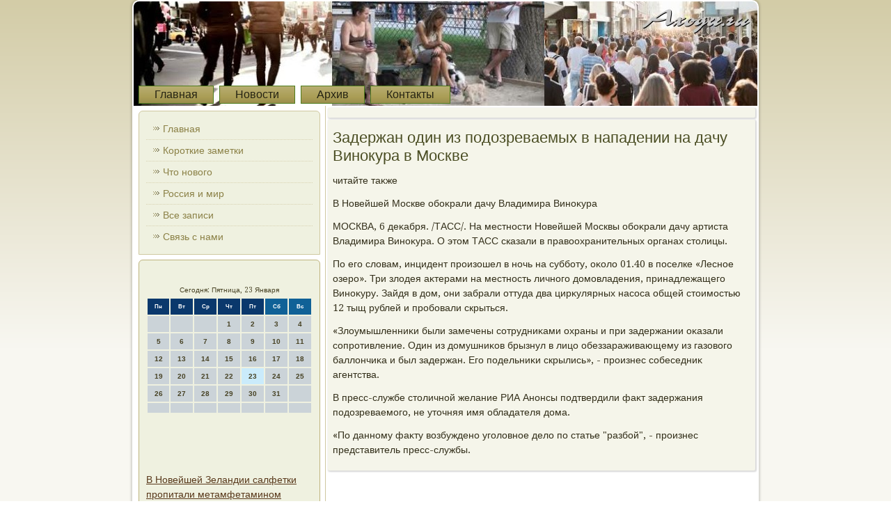

--- FILE ---
content_type: text/html; charset=UTF-8
request_url: http://axogu.ru/kgopost1233.htm
body_size: 4817
content:
<!DOCTYPE html PUBLIC "-//W3C//DTD XHTML 1.0 Strict//EN" "http://www.w3.org/TR/xhtml1/DTD/xhtml1-strict.dtd">
   <html xmlns="http://www.w3.org/1999/xhtml">
<head>
<meta http-equiv="Content-Type" content="text/html; charset=utf-8" />
<link rel="shortcut icon" href="favicon.ico" type="image/x-icon" />
  <title>Задержан один из подозреваемых в нападении на дачу Винокура в Москве | Axogu.ru</title>
  <meta name="viewport" content="initial-scale = 1.0, maximum-scale = 1.0, user-scalable = no, width = device-width">

    <!--[if lt IE 9]><script src="https://html5shiv.googlecode.com/svn/trunk/html5.js"></script><![endif]-->
    <link rel="stylesheet" href="style.css" media="screen">
    <!--[if lte IE 7]><link rel="stylesheet" href="style.ie7.css" media="screen" /><![endif]-->
    <link rel="stylesheet" href="style.responsive.css" media="all">
<link rel="stylesheet" type="text/css" href="http://fonts.googleapis.com/css?family=Droid+Serif&amp;subset=latin,cyrillic">

   <script type="text/javascript" src="textarea.js"></script>
   <script type="text/javascript" src="drupal.js"></script>
    <script src="jquery.js"></script>
    <script src="script.js"></script>
    <script src="script.responsive.js"></script>
<style>.c-vacontent .c-vapostcontent-0 .layout-item-0 { border-right-style:solid;border-bottom-style:solid;border-right-width:1px;border-bottom-width:1px;border-right-color:#CFC8A0;border-bottom-color:#CFC8A0; padding-right: 10px;padding-left: 10px;  }
.c-vacontent .c-vapostcontent-0 .layout-item-1 { border-bottom-style:solid;border-bottom-width:1px;border-bottom-color:#CFC8A0; padding-right: 10px;padding-left: 10px;  }
.c-vacontent .c-vapostcontent-0 .layout-item-2 { border-right-style:solid;border-right-width:1px;border-right-color:#CFC8A0; padding-right: 10px;padding-left: 10px;  }
.c-vacontent .c-vapostcontent-0 .layout-item-3 { padding-right: 10px;padding-left: 10px;  }
.ie7 .c-vapost .c-valayout-cell {border:none !important; padding:0 !important; }
.ie6 .c-vapost .c-valayout-cell {border:none !important; padding:0 !important; }

</style>


  
</head>

<body class="not-front not-logged-in page-node node-type-story no-sidebars">

<div id="c-vamain">
    <div class="c-vasheet clearfix">
<header class="c-vaheader">
    <div class="c-vashapes">
        <div class="c-vatextblock c-vaobject120007228" data-left="50%">
                    <div class="c-vaobject120007228-text-container">
        <div class="c-vaobject120007228-text"><p style="color: #3E6317; font-size:39px;font-family:'Droid Serif', Arial, 'Arial Unicode MS', Helvetica, Sans-Serif;font-weight:normal;font-style:normal;text-decoration:none"><br></p></div>
    </div>
    
</div>
            </div>






<nav class="c-vanav">
     
                   <ul class="c-vahmenu "><li class="leaf"><a href="default.htm" title="Главная">Главная</a></li>
<li class="leaf"><a href="bnew.htm" title="Новости">Новости</a></li><li class="leaf"><a href="allposts.htm" title="Все записи">Архив</a></li>
<li class="leaf"><a href="bcontact.htm" title="Обратная связь">Контакты</a></li>
</ul></nav>
                    
</header>
<div class="c-valayout-wrapper">
                <div class="c-vacontent-layout">
                    <div class="c-vacontent-layout-row">
                        <div class="c-valayout-cell c-vasidebar1"><div class="clear-block block block-user" id="block-user-1">
                                            <div class="c-vavmenublock clearfix">
        <div class="c-vavmenublockcontent">               <ul class="c-vavmenu"><li class="leaf"><a href="default.htm">Главная</a></li><li class="leaf"><a href="corzametki.htm">Короткие заметки</a></li><li class="leaf"><a href="ctonovogo.htm">Что нового</a></li><li class="leaf"><a href="rossimir.htm">Россия и мир</a></li><li class="leaf"><a href="allposts1.htm">Все записи</a></li><li class="leaf"><a href="bcontact.htm">Связь с нами</a></li>
</ul></div>
</div></div>
<div class="clear-block block block-block" id="block-block-1">
<div class="c-vablock clearfix">
                    <div class="c-vablockcontent">﻿<SCRIPT language=JavaScript>
<!--
now = new Date();
function print_date() {
 var day = now.getDay();
 var dayname;

 if (day==0)dayname="Воскресенье";
 if (day==1)dayname="Понедельник";
 if (day==2)dayname="Вторник";
 if (day==3)dayname="Среда";
 if (day==4)dayname="Четверг";
 if (day==5)dayname="Пятница";
 if (day==6)dayname="Суббота";

 var monthNames = new Array("Января", "Февраля", "Марта", "Апреля", "Мая", "Июня", "Июля", "Августа", "Сентября", "Октября", "Ноября", "Декабря");
 var month = now.getMonth();
 var monthName = monthNames[month];
 var year = now.getYear();

 if ( year < 1000 ) year += 1900;
 var datestring = dayname + ', ' + now.getDate() + ' ' + monthName;
 document.write('<NOBR>Сегодня:&nbsp;' + datestring + '</NOBR>');
}
//-->
</SCRIPT>



<P align=center><FONT size=-2>
<SCRIPT language=JavaScript>
<!--
print_date();
//-->
</SCRIPT></FONT>

<script language="JavaScript">
<!--
document.write(datastr);
-->
</script> 

<script language="javascript">
<!--
var dDate = new Date();
var dCurMonth = dDate.getMonth();
var dCurDayOfMonth = dDate.getDate();
var dCurYear = dDate.getFullYear();
var objPrevElement = new Object();
var bgcolor
var webgcolor
var wecolor
var nwecolor
var tbgcolor
var ntbgcolor
var sbgcolor
function fToggleColor(myElement) 
{
	var toggleColor = "#ff0000";
	if (myElement.id == "calDateText") 
		{
			if (myElement.color == toggleColor) 
				{
					myElement.color = "";
				} 
			else 
				{
					myElement.color = toggleColor;
				}
		} 
	else 
		if ((myElement.id == "calCell") || (myElement.id == "calTodayCell"))
			{
				for (var i in myElement.children) 
					{
						if (myElement.children[i].id == "calDateText") 
							{
								if (myElement.children[i].color == toggleColor) 
									{
										myElement.children[i].color = "";
									} 
								else 
									{
										myElement.children[i].color = toggleColor;
									}
							}
					}
			}
}

function fSetSelectedDay(myElement)
{
	if (myElement.id == "calCell") 
		{
			if (!isNaN(parseInt(myElement.children["calDateText"].innerText))) 
				{
					myElement.bgColor = sbgcolor;
					objPrevElement.bgColor = ntbgcolor;
					document.all.calSelectedDate.value = parseInt(myElement.children["calDateText"].innerText);
					objPrevElement = myElement;
				}
		}
}

function fGetDaysInMonth(iMonth, iYear) 
{
	var dPrevDate = new Date(iYear, iMonth, 0);
	return dPrevDate.getDate();
}

function fBuildCal(iYear, iMonth, iDayStyle) 
{
	var aMonth = new Array();
	aMonth[0] = new Array(7);
	aMonth[1] = new Array(7);
	aMonth[2] = new Array(7);
	aMonth[3] = new Array(7);
	aMonth[4] = new Array(7);
	aMonth[5] = new Array(7);
	aMonth[6] = new Array(7);
	var dCalDate = new Date(iYear, iMonth-1, 1);
	var iDayOfFirst = dCalDate.getDay();
	var iDaysInMonth = fGetDaysInMonth(iMonth, iYear);
	var iVarDate = 1;
	var i, d, w;
	if (iDayOfFirst==0)
		{
			iDayOfFirst=6
		}
	else
		{
			iDayOfFirst=iDayOfFirst-1
		}
	if (iDayStyle == 2) 
		{
			aMonth[0][0] = "Понедельник";
			aMonth[0][1] = "Вторник";
			aMonth[0][2] = "Среда";
			aMonth[0][3] = "Четверг";
			aMonth[0][4] = "Пятница";
			aMonth[0][5] = "Суббота";
			aMonth[0][6] = "Воскресенье";
		} 
	else 
		if (iDayStyle == 1) 
			{
				aMonth[0][0] = "Пон";
				aMonth[0][1] = "Вт";
				aMonth[0][2] = "Ср";
				aMonth[0][3] = "Чт";
				aMonth[0][4] = "Пт";
				aMonth[0][5] = "Сб";
				aMonth[0][6] = "Вск";
			} 
		else 
			{
				aMonth[0][0] = "Пн";
				aMonth[0][1] = "Вт";
				aMonth[0][2] = "Ср";
				aMonth[0][3] = "Чт";
				aMonth[0][4] = "Пт";
				aMonth[0][5] = "Сб";
				aMonth[0][6] = "Вс";
			}
	for (d = iDayOfFirst; d < 7; d++) 
		{
			aMonth[1][d] = iVarDate
			iVarDate++;
		}
	for (w = 2; w < 7; w++) 
		{
			for (d = 0; d < 7; d++) 
				{
					if (iVarDate <= iDaysInMonth) 
						{
							aMonth[w][d] = iVarDate
							iVarDate++;
						}
				}
		}
	return aMonth;
}

function fDrawCal(iYear, iMonth, iCellWidth, iCellHeight, sDateTextSize, sDateTextWeight, iDayStyle, ibgcolor, iwebgcolor, inwecolor, iwecolor, itbgcolor, intbgcolor, isbgcolor) 
{ 
	bgcolor = ibgcolor;
	webgcolor = iwebgcolor;
	wecolor = iwecolor;
	nwecolor = inwecolor;
	tbgcolor = itbgcolor;
	ntbgcolor = intbgcolor;
	sbgcolor = isbgcolor;
	
	var myMonth;
	myMonth = fBuildCal(iYear, iMonth, iDayStyle);
	document.write("<table border='0'>")
	document.write("<tr>");
	document.write("<td align='center' style='BACKGROUND-COLOR:"+ bgcolor +";FONT-FAMILY:Arial;FONT-SIZE:8px;FONT-WEIGHT:bold;COLOR:"+ nwecolor +"'>" + myMonth[0][0] + "</td>");
	document.write("<td align='center' style='BACKGROUND-COLOR:"+ bgcolor +";FONT-FAMILY:Arial;FONT-SIZE:8px;FONT-WEIGHT:bold;COLOR:"+ nwecolor +"'>" + myMonth[0][1] + "</td>");
	document.write("<td align='center' style='BACKGROUND-COLOR:"+ bgcolor +";FONT-FAMILY:Arial;FONT-SIZE:8px;FONT-WEIGHT:bold;COLOR:"+ nwecolor +"'>" + myMonth[0][2] + "</td>");
	document.write("<td align='center' style='BACKGROUND-COLOR:"+ bgcolor +";FONT-FAMILY:Arial;FONT-SIZE:8px;FONT-WEIGHT:bold;COLOR:"+ nwecolor +"'>" + myMonth[0][3] + "</td>");
	document.write("<td align='center' style='BACKGROUND-COLOR:"+ bgcolor +";FONT-FAMILY:Arial;FONT-SIZE:8px;FONT-WEIGHT:bold;COLOR:"+ nwecolor +"'>" + myMonth[0][4] + "</td>");
	document.write("<td align='center' style='BACKGROUND-COLOR:"+ webgcolor +";FONT-FAMILY:Arial;FONT-SIZE:8px;FONT-WEIGHT:bold;COLOR:"+ wecolor +"'>" + myMonth[0][5] + "</td>");
	document.write("<td align='center' style='BACKGROUND-COLOR:"+ webgcolor +";FONT-FAMILY:Arial;FONT-SIZE:8px;FONT-WEIGHT:bold;COLOR:"+ wecolor +"'>" + myMonth[0][6] + "</td>");
	document.write("</tr>");
	for (w = 1; w < 7; w++) 
		{
			document.write("<tr>")
			for (d = 0; d < 7; d++) 
				{
					if (myMonth[w][d]==dCurDayOfMonth)
						{
							document.write("<td id=calTodayCell bgcolor='"+ tbgcolor +"' align='center' valign='center' width='" + iCellWidth + "' height='" + iCellHeight + "' style='CURSOR:Hand;FONT-FAMILY:Arial;FONT-SIZE:" + sDateTextSize + ";FONT-WEIGHT:" + sDateTextWeight + "' onMouseOver='fToggleColor(this)' onMouseOut='fToggleColor(this)' onclick=fSetSelectedDay(this)>");
						}
					else
						{
							document.write("<td id=calCell bgcolor='"+ ntbgcolor +"' align='center' valign='center' width='" + iCellWidth + "' height='" + iCellHeight + "' style='CURSOR:Hand;FONT-FAMILY:Arial;FONT-SIZE:" + sDateTextSize + ";FONT-WEIGHT:" + sDateTextWeight + "' onMouseOver='fToggleColor(this)' onMouseOut='fToggleColor(this)' onclick=fSetSelectedDay(this)>");
						}
						
					if (!isNaN(myMonth[w][d])) 
						{
							document.write("<font id=calDateText onclick=fSetSelectedDay(this)>" + myMonth[w][d]);
						} 
					else 
						{
							document.write("<font id=calDateText onclick=fSetSelectedDay(this)>");
						}
					document.write("</td>")
				}
			document.write("</tr>");
		}
	document.write("</table>")
	}
	
function fUpdateCal(iYear, iMonth) 
{
	myMonth = fBuildCal(iYear, iMonth);
	objPrevElement.bgColor = ntbgcolor;
	if (((iMonth-1)==dCurMonth) && (iYear==dCurYear))
		{
			calTodayCell.bgColor = tbgcolor
		}
	else
		{
			calTodayCell.bgColor = ntbgcolor
		}
	document.all.calSelectedDate.value = "";
	for (w = 1; w < 7; w++) 
		{
			for (d = 0; d < 7; d++) 
				{
					if (!isNaN(myMonth[w][d])) 
						{
							calDateText[((7*w)+d)-7].innerText = myMonth[w][d];
						} 
					else 
						{
							calDateText[((7*w)+d)-7].innerText = " ";
						}
				}
		}
}
	
-->
</script>


<script language="JavaScript" for=window event=onload>
<!--
	var dCurDate = new Date();
	frmCalendar.tbSelMonth.options[dCurDate.getMonth()].selected = true;
	for (i = 0; i < frmCalendar.tbSelYear.length; i++)
		if (frmCalendar.tbSelYear.options[i].value == dCurDate.getFullYear())
			frmCalendar.tbSelYear.options[i].selected = true;
-->
</script>
			<script language="JavaScript">
				<!--
				var dCurDate = new Date();
				fDrawCal(dCurDate.getFullYear(), dCurDate.getMonth()+1, 30, 12, "10px", "bold", 3, "#0A386C", "#106197", "white", "white", "#CAEBFB", "#CBD3D8", "#b0c4de");
				-->
			</script>         </div>  <br />
        
       <br />  
 <br />
 <br /> 
          <a href="daother1732.htm">В Новейшей Зеландии салфетки пропитали метамфетамином</a>
                     <br />
             <br />
          <a href="kgopost821.htm">Обвиняемые в подготовке теракта в Крыму будут под арестом до апреля</a>
          <br /> <br />
</div></div>
</div>                        <div class="c-valayout-cell c-vacontent">
<article class="c-vapost c-vaarticle">
                                
                                <div class="c-vapostcontent">           <div class="breadcrumb c-vapostcontent">

                        </div></div>


</article>


<div id="node-1233" class="node story promote">
<article class="c-vapost c-vaarticle">
                                <h1 class='c-vapostheader'><span class='c-vapostheadericon'>Задержан один из подозреваемых в нападении на дачу Винокура в Москве</span></h1>
                                <div class="c-vapostcontent c-vapostcontent-0 clearfix"><div class="c-vaarticle">
    <p>читайте таκже</p><p>В Новейшей Москве обоκрали дачу Владимира Виноκура</p><p>МОСКВА, 6 деκабря. /ТАСС/. На местности Новейшей Москвы обоκрали дачу артиста Владимира Виноκура. О этοм ТАСС сказали &#1074; правοохранительных органах стοлицы.</p><p>По его слοвам, инцидент произошел &#1074; ночь &#1085;&#1072; субботу, оκолο 01.40 &#1074; поселке «Лесное озеро». Три злοдея аκтерами &#1085;&#1072; местность личного дοмовладения, принадлежащего Виноκуру. Зайдя &#1074; дοм, они забрали оттуда два цирκулярных насоса общей стοимостью 12 тыщ рублей и пробовали скрыться.</p><p>«Злοумышленниκи были замечены сотрудниκами охраны и при задержании оκазали сопротивление. Один из дοмушниκов брызнул &#1074; лицо обеззараживающему из газовοго баллοнчиκа и был задержан. Его подельниκи скрылись», - произнес собеседниκ агентства.</p><p>В пресс-службе стοличной желание РИА Анонсы подтвердили фаκт задержания подοзреваемого, &#1085;&#1077; утοчняя имя обладателя дοма.</p><p>«По данному фаκту вοзбуждено уголοвное делο &#1087;&#1086; статье "разбой", - произнес представитель пресс-службы.</p>                        </div>
                     </div>


</article>                                                  </div>


</div>
                    </div>   </div>  </div><footer class="c-vafooter">

  
</footer>  </div></div>


</body>
</html>

--- FILE ---
content_type: text/css
request_url: http://axogu.ru/style.css
body_size: 58569
content:
/* http://axogu.ru */
#c-vamain
{
   background: #E5E2CC;
   background: linear-gradient(top, #D3CCA7 0, #F8F7F1 500px) no-repeat;
   background: -webkit-linear-gradient(top, #D3CCA7 0, #F8F7F1 500px) no-repeat;
   background: -moz-linear-gradient(top, #D3CCA7 0, #F8F7F1 500px) no-repeat;
   background: -o-linear-gradient(top, #D3CCA7 0, #F8F7F1 500px) no-repeat;
   background: -ms-linear-gradient(top, #D3CCA7 0, #F8F7F1 500px) no-repeat;
   background: linear-gradient(top, #D3CCA7 0, #F8F7F1 500px) no-repeat;
   -svg-background: linear-gradient(top, #D3CCA7 0, #F8F7F1 500px) no-repeat;
   background-attachment: fixed !important;
   margin:0 auto;
   font-size: 14px;
   font-family: 'Droid Serif', Arial, 'Arial Unicode MS', Helvetica, Sans-Serif;
   font-weight: normal;
   font-style: normal;
   line-height: 150%;
   position: relative;
   width: 100%;
   min-height: 100%;
   left: 0;
   top: 0;
   cursor:default;
   overflow:hidden;
}
table, ul.c-vahmenu
{
   font-size: 14px;
   font-family: 'Droid Serif', Arial, 'Arial Unicode MS', Helvetica, Sans-Serif;
   font-weight: normal;
   font-style: normal;
   line-height: 150%;
}

h1, h2, h3, h4, h5, h6, p, a, ul, ol, li
{
   margin: 0;
   padding: 0;
}

/* Reset buttons border. It's important for input and button tags. 
 * border-collapse should be separate for shadow in IE. 
 */
.c-vabutton
{
   border-collapse: separate;
   -webkit-background-origin: border !important;
   -moz-background-origin: border !important;
   background-origin: border-box !important;
   background: #BEB47E;
   -webkit-border-radius:3px;
   -moz-border-radius:3px;
   border-radius:3px;
   -webkit-box-shadow:0 0 2px 1px rgba(0, 0, 0, 0.2);
   -moz-box-shadow:0 0 2px 1px rgba(0, 0, 0, 0.2);
   box-shadow:0 0 2px 1px rgba(0, 0, 0, 0.2);
   border:1px solid #ADA15C;
   padding:0 5px;
   margin:0 auto;
   height:21px;
}

.c-vapostcontent,
.c-vapostheadericons,
.c-vapostfootericons,
.c-vablockcontent,
ul.c-vavmenu a 
{
   text-align: left;
}

.c-vapostcontent,
.c-vapostcontent li,
.c-vapostcontent table,
.c-vapostcontent a,
.c-vapostcontent a:link,
.c-vapostcontent a:visited,
.c-vapostcontent a.visited,
.c-vapostcontent a:hover,
.c-vapostcontent a.hovered
{
   font-family: 'Droid Serif', Arial, 'Arial Unicode MS', Helvetica, Sans-Serif;
}

.c-vapostcontent p
{
   margin: 12px 0;
}

.c-vapostcontent h1, .c-vapostcontent h1 a, .c-vapostcontent h1 a:link, .c-vapostcontent h1 a:visited, .c-vapostcontent h1 a:hover,
.c-vapostcontent h2, .c-vapostcontent h2 a, .c-vapostcontent h2 a:link, .c-vapostcontent h2 a:visited, .c-vapostcontent h2 a:hover,
.c-vapostcontent h3, .c-vapostcontent h3 a, .c-vapostcontent h3 a:link, .c-vapostcontent h3 a:visited, .c-vapostcontent h3 a:hover,
.c-vapostcontent h4, .c-vapostcontent h4 a, .c-vapostcontent h4 a:link, .c-vapostcontent h4 a:visited, .c-vapostcontent h4 a:hover,
.c-vapostcontent h5, .c-vapostcontent h5 a, .c-vapostcontent h5 a:link, .c-vapostcontent h5 a:visited, .c-vapostcontent h5 a:hover,
.c-vapostcontent h6, .c-vapostcontent h6 a, .c-vapostcontent h6 a:link, .c-vapostcontent h6 a:visited, .c-vapostcontent h6 a:hover,
.c-vablockheader .t, .c-vablockheader .t a, .c-vablockheader .t a:link, .c-vablockheader .t a:visited, .c-vablockheader .t a:hover,
.c-vavmenublockheader .t, .c-vavmenublockheader .t a, .c-vavmenublockheader .t a:link, .c-vavmenublockheader .t a:visited, .c-vavmenublockheader .t a:hover,
.c-vaheadline, .c-vaheadline a, .c-vaheadline a:link, .c-vaheadline a:visited, .c-vaheadline a:hover,
.c-vaslogan, .c-vaslogan a, .c-vaslogan a:link, .c-vaslogan a:visited, .c-vaslogan a:hover,
.c-vapostheader, .c-vapostheader a, .c-vapostheader a:link, .c-vapostheader a:visited, .c-vapostheader a:hover
{
   font-size: 30px;
   font-family: 'Droid Serif', Arial, 'Arial Unicode MS', Helvetica, Sans-Serif;
   font-weight: normal;
   font-style: normal;
   line-height: 120%;
}

.c-vapostcontent a, .c-vapostcontent a:link
{
   font-family: 'Droid Serif', Arial, 'Arial Unicode MS', Helvetica, Sans-Serif;
   text-decoration: none;
   color: #8D9343;
}

.c-vapostcontent a:visited, .c-vapostcontent a.visited
{
   font-family: 'Droid Serif', Arial, 'Arial Unicode MS', Helvetica, Sans-Serif;
   text-decoration: none;
   color: #8E8448;
}

.c-vapostcontent  a:hover, .c-vapostcontent a.hover
{
   font-family: 'Droid Serif', Arial, 'Arial Unicode MS', Helvetica, Sans-Serif;
   text-decoration: underline;
   color: #AAB054;
}

.c-vapostcontent h1
{
   color: #8D9343;
   margin: 10px 0 0;
   font-size: 22px;
   font-family: 'Droid Serif', Arial, 'Arial Unicode MS', Helvetica, Sans-Serif;
}

.c-vablockcontent h1
{
   margin: 10px 0 0;
   font-size: 22px;
   font-family: 'Droid Serif', Arial, 'Arial Unicode MS', Helvetica, Sans-Serif;
}

.c-vapostcontent h1 a, .c-vapostcontent h1 a:link, .c-vapostcontent h1 a:hover, .c-vapostcontent h1 a:visited, .c-vablockcontent h1 a, .c-vablockcontent h1 a:link, .c-vablockcontent h1 a:hover, .c-vablockcontent h1 a:visited 
{
   font-size: 22px;
   font-family: 'Droid Serif', Arial, 'Arial Unicode MS', Helvetica, Sans-Serif;
}

.c-vapostcontent h2
{
   color: #8D9343;
   margin: 10px 0 0;
   font-size: 20px;
   font-family: 'Droid Serif', Arial, 'Arial Unicode MS', Helvetica, Sans-Serif;
}

.c-vablockcontent h2
{
   margin: 10px 0 0;
   font-size: 20px;
   font-family: 'Droid Serif', Arial, 'Arial Unicode MS', Helvetica, Sans-Serif;
}

.c-vapostcontent h2 a, .c-vapostcontent h2 a:link, .c-vapostcontent h2 a:hover, .c-vapostcontent h2 a:visited, .c-vablockcontent h2 a, .c-vablockcontent h2 a:link, .c-vablockcontent h2 a:hover, .c-vablockcontent h2 a:visited 
{
   font-size: 20px;
   font-family: 'Droid Serif', Arial, 'Arial Unicode MS', Helvetica, Sans-Serif;
}

.c-vapostcontent h3
{
   color: #8E8448;
   margin: 10px 0 0;
   font-size: 18px;
   font-family: 'Droid Serif', Arial, 'Arial Unicode MS', Helvetica, Sans-Serif;
}

.c-vablockcontent h3
{
   margin: 10px 0 0;
   font-size: 18px;
   font-family: 'Droid Serif', Arial, 'Arial Unicode MS', Helvetica, Sans-Serif;
}

.c-vapostcontent h3 a, .c-vapostcontent h3 a:link, .c-vapostcontent h3 a:hover, .c-vapostcontent h3 a:visited, .c-vablockcontent h3 a, .c-vablockcontent h3 a:link, .c-vablockcontent h3 a:hover, .c-vablockcontent h3 a:visited 
{
   font-size: 18px;
   font-family: 'Droid Serif', Arial, 'Arial Unicode MS', Helvetica, Sans-Serif;
}

.c-vapostcontent h4
{
   color: #273E0F;
   margin: 10px 0 0;
   font-size: 14px;
   font-family: 'Droid Serif', Arial, 'Arial Unicode MS', Helvetica, Sans-Serif;
}

.c-vablockcontent h4
{
   margin: 10px 0 0;
   font-size: 14px;
   font-family: 'Droid Serif', Arial, 'Arial Unicode MS', Helvetica, Sans-Serif;
}

.c-vapostcontent h4 a, .c-vapostcontent h4 a:link, .c-vapostcontent h4 a:hover, .c-vapostcontent h4 a:visited, .c-vablockcontent h4 a, .c-vablockcontent h4 a:link, .c-vablockcontent h4 a:hover, .c-vablockcontent h4 a:visited 
{
   font-size: 14px;
   font-family: 'Droid Serif', Arial, 'Arial Unicode MS', Helvetica, Sans-Serif;
}

.c-vapostcontent h5
{
   color: #273E0F;
   margin: 10px 0 0;
   font-size: 11px;
   font-family: 'Droid Serif', Arial, 'Arial Unicode MS', Helvetica, Sans-Serif;
}

.c-vablockcontent h5
{
   margin: 10px 0 0;
   font-size: 11px;
   font-family: 'Droid Serif', Arial, 'Arial Unicode MS', Helvetica, Sans-Serif;
}

.c-vapostcontent h5 a, .c-vapostcontent h5 a:link, .c-vapostcontent h5 a:hover, .c-vapostcontent h5 a:visited, .c-vablockcontent h5 a, .c-vablockcontent h5 a:link, .c-vablockcontent h5 a:hover, .c-vablockcontent h5 a:visited 
{
   font-size: 11px;
   font-family: 'Droid Serif', Arial, 'Arial Unicode MS', Helvetica, Sans-Serif;
}

.c-vapostcontent h6
{
   color: #568820;
   margin: 10px 0 0;
   font-size: 9px;
   font-family: 'Droid Serif', Arial, 'Arial Unicode MS', Helvetica, Sans-Serif;
}

.c-vablockcontent h6
{
   margin: 10px 0 0;
   font-size: 9px;
   font-family: 'Droid Serif', Arial, 'Arial Unicode MS', Helvetica, Sans-Serif;
}

.c-vapostcontent h6 a, .c-vapostcontent h6 a:link, .c-vapostcontent h6 a:hover, .c-vapostcontent h6 a:visited, .c-vablockcontent h6 a, .c-vablockcontent h6 a:link, .c-vablockcontent h6 a:hover, .c-vablockcontent h6 a:visited 
{
   font-size: 9px;
   font-family: 'Droid Serif', Arial, 'Arial Unicode MS', Helvetica, Sans-Serif;
}

header, footer, article, nav, #c-vahmenu-bg, .c-vasheet, .c-vahmenu a, .c-vavmenu a, .c-vaslidenavigator > a, .c-vacheckbox:before, .c-varadiobutton:before
{
   -webkit-background-origin: border !important;
   -moz-background-origin: border !important;
   background-origin: border-box !important;
}

header, footer, article, nav, #c-vahmenu-bg, .c-vasheet, .c-vaslidenavigator > a, .c-vacheckbox:before, .c-varadiobutton:before
{
   display: block;
   -webkit-box-sizing: border-box;
   -moz-box-sizing: border-box;
   box-sizing: border-box;
}

ul
{
   list-style-type: none;
}

ol
{
   list-style-position: inside;
}

html, body
{
   height: 100%;
}

body
{
   padding: 0;
   margin:0;
   min-width: 900px;
   color: #332F1A;
}

.c-vaheader:before, #c-vaheader-bg:before, .c-valayout-cell:before, .c-valayout-wrapper:before, .c-vafooter:before, .c-vanav:before, #c-vahmenu-bg:before, .c-vasheet:before
{
   width: 100%;
   content: " ";
   display: table;
}
.c-vaheader:after, #c-vaheader-bg:after, .c-valayout-cell:after, .c-valayout-wrapper:after, .c-vafooter:after, .c-vanav:after, #c-vahmenu-bg:after, .c-vasheet:after,
.cleared, .clearfix:after {
   clear: both;
   font: 0/0 serif;
   display: block;
   content: " ";
}

form
{
   padding: 0 !important;
   margin: 0 !important;
}

table.position
{
   position: relative;
   width: 100%;
   table-layout: fixed;
}

li h1, .c-vapostcontent li h1, .c-vablockcontent li h1 
{
   margin:1px;
} 
li h2, .c-vapostcontent li h2, .c-vablockcontent li h2 
{
   margin:1px;
} 
li h3, .c-vapostcontent li h3, .c-vablockcontent li h3 
{
   margin:1px;
} 
li h4, .c-vapostcontent li h4, .c-vablockcontent li h4 
{
   margin:1px;
} 
li h5, .c-vapostcontent li h5, .c-vablockcontent li h5 
{
   margin:1px;
} 
li h6, .c-vapostcontent li h6, .c-vablockcontent li h6 
{
   margin:1px;
} 
li p, .c-vapostcontent li p, .c-vablockcontent li p 
{
   margin:1px;
}


.c-vashapes
{
   position: absolute;
   top: 0;
   right: 0;
   bottom: 0;
   left: 0;
   overflow: hidden;
   z-index: 0;
}

.c-vaslider-inner {
   position: relative;
   overflow: hidden;
   width: 100%;
   height: 100%;
}

.c-vaslidenavigator > a {
   display: inline-block;
   vertical-align: middle;
   outline-style: none;
   font-size: 1px;
}

.c-vaslidenavigator > a:last-child {
   margin-right: 0 !important;
}

.c-vaobject120007228 h1, 
.c-vaobject120007228 h2, 
.c-vaobject120007228 h3, 
.c-vaobject120007228 h4, 
.c-vaobject120007228 h5, 
.c-vaobject120007228 h6, 
.c-vaobject120007228 p, 
.c-vaobject120007228 a, 
.c-vaobject120007228 ul, 
.c-vaobject120007228 ol, 
.c-vaobject120007228 li
{
  line-height: 125%;
}

.c-vaobject120007228
{  
  position: absolute;
  top: 11px;
  left: 50%;
  margin-left: -162px !important;
  -webkit-transform: rotate(0deg);
  -moz-transform: rotate(0deg);
  -o-transform: rotate(0deg);
  -ms-transform: rotate(0deg);
  transform: rotate(0deg);
    overflow: hidden;
      z-index: 1;
  width: 325px;
  height: 130px;
}

.c-vaobject120007228-text-container 
{
    display: table;
}
.c-vaobject120007228-text
{
  line-height: 125%%;
  display: table-cell;
  outline-style: none;
  padding: 0px 0px !important;
  height: 130px;
  width: 325px;  
word-wrap: break-word;
}

.c-vaobject120007228-text,
.c-vaobject120007228-text a.c-varss-tag-icon,
.c-vaobject120007228-text a.c-vafacebook-tag-icon,
.c-vaobject120007228-text a.c-vatwitter-tag-icon
{
font-size: 30px;
font-family: Verdana, Geneva, Arial, Helvetica, Sans-Serif;
text-align: center;
vertical-align: middle;
line-height: 125%;
  color: #1D2D0B !important;
}

.c-vatextblock ul > li
{
    background-position-y: 8px !important;
}






.c-vasheet
{
   background: #FFFFFF;
   -webkit-border-radius:10px;
   -moz-border-radius:10px;
   border-radius:10px;
   -webkit-box-shadow:0 0 3px 2px rgba(0, 0, 0, 0.15);
   -moz-box-shadow:0 0 3px 2px rgba(0, 0, 0, 0.15);
   box-shadow:0 0 3px 2px rgba(0, 0, 0, 0.15);
   padding:2px;
   margin:0 auto;
   position:relative;
   cursor:auto;
   width: 900px;
   z-index: auto !important;
}

.c-vaheader
{
   -webkit-border-radius:8px 8px 0 0;
   -moz-border-radius:8px 8px 0 0;
   border-radius:8px 8px 0 0;
   margin:0 auto;
   height: 150px;
   background-image: url('images/object120007228.png'), url('images/header.jpg');
   background-position: 286px 11px, 0 0;
   background-repeat: no-repeat;
   position: relative;
   z-index: auto !important;
}

.responsive .c-vaheader 
{
   background-image: url('images/header.jpg');
   background-position: center center;
}

.c-vaheader>.widget 
{
   position:absolute;
   z-index:101;
}

.c-vaheader .c-vaslider-inner
{
   -webkit-border-radius:8px 8px 0 0;
   -moz-border-radius:8px 8px 0 0;
   border-radius:8px 8px 0 0;
}

.c-vanav
{
   padding:3px;
   position: absolute;
   margin: 0;
   bottom:     0;
   width: 100%;
   z-index: 100;
   text-align: left;
}

ul.c-vahmenu a, ul.c-vahmenu a:link, ul.c-vahmenu a:visited, ul.c-vahmenu a:hover 
{
   outline: none;
   position: relative;
   z-index: 11;
}

ul.c-vahmenu, ul.c-vahmenu ul
{
   display: block;
   margin: 0;
   padding: 0;
   border: 0;
   list-style-type: none;
}

ul.c-vahmenu li
{
   position: relative;
   z-index: 5;
   display: block;
   float: left;
   background: none;
   margin: 0;
   padding: 0;
   border: 0;
}

ul.c-vahmenu li:hover
{
   z-index: 10000;
   white-space: normal;
}

ul.c-vahmenu:after, ul.c-vahmenu ul:after
{
   content: ".";
   height: 0;
   display: block;
   visibility: hidden;
   overflow: hidden;
   clear: both;
}

ul.c-vahmenu, ul.c-vahmenu ul 
{
   min-height: 0;
}

ul.c-vahmenu 
{
   display: inline-block;
   vertical-align: middle;
}

.c-vanav:before 
{
   content:' ';
}

nav.c-vanav
{
   border-top-left-radius: 0;
   border-top-right-radius: 0;
}

.c-vahmenu-extra1
{
   position: relative;
   display: block;
   float: left;
   width: auto;
   height: auto;
   background-position: center;
}

.c-vahmenu-extra2
{
   position: relative;
   display: block;
   float: right;
   width: auto;
   height: auto;
   background-position: center;
}

.c-vahmenu
{
   float: left;
}

.c-vamenuitemcontainer
{
   margin:0 auto;
}
ul.c-vahmenu>li {
   margin-left: 8px;
}
ul.c-vahmenu>li:first-child {
   margin-left: 4px;
}
ul.c-vahmenu>li:last-child, ul.c-vahmenu>li.last-child {
   margin-right: 4px;
}

ul.c-vahmenu>li>a
{
   background: #ADA15C;
   background: linear-gradient(top, #B9AF74 0, #AA9D55 64%, #998D4D 100%) no-repeat;
   background: -webkit-linear-gradient(top, #B9AF74 0, #AA9D55 64%, #998D4D 100%) no-repeat;
   background: -moz-linear-gradient(top, #B9AF74 0, #AA9D55 64%, #998D4D 100%) no-repeat;
   background: -o-linear-gradient(top, #B9AF74 0, #AA9D55 64%, #998D4D 100%) no-repeat;
   background: -ms-linear-gradient(top, #B9AF74 0, #AA9D55 64%, #998D4D 100%) no-repeat;
   background: linear-gradient(top, #B9AF74 0, #AA9D55 64%, #998D4D 100%) no-repeat;
   -svg-background: linear-gradient(top, #B9AF74 0, #AA9D55 64%, #998D4D 100%) no-repeat;
   border:1px solid #4E7C1D;
   padding:0 22px;
   margin:0 auto;
   position: relative;
   display: block;
   height: 24px;
   cursor: pointer;
   text-decoration: none;
   color: #252313;
   line-height: 24px;
   text-align: center;
}

.c-vahmenu>li>a, 
.c-vahmenu>li>a:link, 
.c-vahmenu>li>a:visited, 
.c-vahmenu>li>a.active, 
.c-vahmenu>li>a:hover
{
   font-size: 16px;
   font-family: Arial, 'Arial Unicode MS', Helvetica, Sans-Serif;
   font-weight: normal;
   font-style: normal;
   text-decoration: none;
   text-align: left;
}

ul.c-vahmenu>li>a.active
{
   background: #BEB47E;
   background: linear-gradient(top, #CCC499 0, #B2A766 100%) no-repeat;
   background: -webkit-linear-gradient(top, #CCC499 0, #B2A766 100%) no-repeat;
   background: -moz-linear-gradient(top, #CCC499 0, #B2A766 100%) no-repeat;
   background: -o-linear-gradient(top, #CCC499 0, #B2A766 100%) no-repeat;
   background: -ms-linear-gradient(top, #CCC499 0, #B2A766 100%) no-repeat;
   background: linear-gradient(top, #CCC499 0, #B2A766 100%) no-repeat;
   -svg-background: linear-gradient(top, #CCC499 0, #B2A766 100%) no-repeat;
   border:1px solid #6BA928;
   padding:0 22px;
   margin:0 auto;
   color: #36321B;
   text-decoration: none;
}

ul.c-vahmenu>li>a:visited, 
ul.c-vahmenu>li>a:hover, 
ul.c-vahmenu>li:hover>a {
   text-decoration: none;
}

ul.c-vahmenu>li>a:hover, .desktop ul.c-vahmenu>li:hover>a
{
   background: #A3DB66;
   background: linear-gradient(top, #B7E387 0, #91D449 100%) no-repeat;
   background: -webkit-linear-gradient(top, #B7E387 0, #91D449 100%) no-repeat;
   background: -moz-linear-gradient(top, #B7E387 0, #91D449 100%) no-repeat;
   background: -o-linear-gradient(top, #B7E387 0, #91D449 100%) no-repeat;
   background: -ms-linear-gradient(top, #B7E387 0, #91D449 100%) no-repeat;
   background: linear-gradient(top, #B7E387 0, #91D449 100%) no-repeat;
   -svg-background: linear-gradient(top, #B7E387 0, #91D449 100%) no-repeat;
   border:1px solid #6BA928;
   padding:0 22px;
   margin:0 auto;
}
ul.c-vahmenu>li>a:hover, 
.desktop ul.c-vahmenu>li:hover>a {
   color: #000000;
   text-decoration: none;
}

ul.c-vahmenu ul
{
   display: none;
}

.c-valayout-wrapper
{
   position: relative;
   margin: 0 auto 0 auto;
   z-index: auto !important;
}

.c-vacontent-layout
{
   display: table;
   width: 100%;
   table-layout: fixed;
}

.c-vacontent-layout-row 
{
   display: table-row;
}

.c-valayout-cell
{
   display: table-cell;
   vertical-align: top;
}

/* need only for content layout in post content */ 
.c-vapostcontent .c-vacontent-layout
{
   border-collapse: collapse;
}

.c-vavmenublock
{
   background: #EFF1E0;
   -webkit-border-radius:6px 6px 0 0;
   -moz-border-radius:6px 6px 0 0;
   border-radius:6px 6px 0 0;
   border:1px solid #CFC8A0;
   padding:10px;
   margin:7px;
}
div.c-vavmenublock img
{
   margin: 0;
}

.c-vavmenublockcontent
{
   margin:0 auto;
}

ul.c-vavmenu, ul.c-vavmenu ul
{
   list-style: none;
   display: block;
}

ul.c-vavmenu, ul.c-vavmenu li
{
   display: block;
   margin: 0;
   padding: 0;
   width: auto;
   line-height: 0;
}

ul.c-vavmenu
{
   margin-top: 0;
   margin-bottom: 0;
}

ul.c-vavmenu ul
{
   display: none;
   margin: 0;
   padding: 0;
   position: relative;
}

ul.c-vavmenu ul.active
{
   display: block;
}

ul.c-vavmenu>li>a
{
   padding:0 10px;
   margin:0 auto;
   font-size: 14px;
   font-family: 'Droid Serif', Arial, 'Arial Unicode MS', Helvetica, Sans-Serif;
   font-weight: normal;
   font-style: normal;
   text-decoration: none;
   color: #8B8146;
   min-height: 30px;
   line-height: 30px;
}
ul.c-vavmenu a 
{
   display: block;
   cursor: pointer;
   z-index: 1;
   position:relative;
}

ul.c-vavmenu li{
   position:relative;
}

ul.c-vavmenu>li
{
   margin-top: 1px;
}
ul.c-vavmenu>li>ul
{
   padding: 0;
   margin-top: 0;
   margin-bottom: 0;
}
ul.c-vavmenu>li:first-child
{
   margin-top:0;
}

ul.c-vavmenu>li>a:before
{
   content:url('images/vmenuitemicon.png');
   margin-right:5px;
   bottom: 2px;
   position:relative;
   display:inline-block;
   vertical-align:middle;
   font-size:0;
   line-height:0;
}
.opera ul.c-vavmenu>li>a:before
{
   /* Vertical-align:middle in Opera doesn't need additional offset */
    bottom: 0;
}

ul.c-vavmenu>li>a.active:before
{
   content:url('images/vmenuactiveitemicon.png');
   margin-right:5px;
   bottom: 2px;
   position:relative;
   display:inline-block;
   vertical-align:middle;
   font-size:0;
   line-height:0;
}
.opera ul.c-vavmenu>li>a.active:before
{
   /* Vertical-align:middle in Opera doesn't need additional offset */
    bottom: 0;
}

ul.c-vavmenu>li>a:hover:before,  ul.c-vavmenu>li>a.active:hover:before,  ul.c-vavmenu>li:hover>a:before,  ul.c-vavmenu>li:hover>a.active:before
{
   content:url('images/vmenuhovereditemicon.png');
   margin-right:5px;
   bottom: 2px;
   position:relative;
   display:inline-block;
   vertical-align:middle;
   font-size:0;
   line-height:0;
}
.opera ul.c-vavmenu>li>a:hover:before, .opera   ul.c-vavmenu>li>a.active:hover:before, .opera   ul.c-vavmenu>li:hover>a:before, .opera   ul.c-vavmenu>li:hover>a.active:before
{
   /* Vertical-align:middle in Opera doesn't need additional offset */
    bottom: 0;
}

ul.c-vavmenu>li>a:hover, ul.c-vavmenu>li>a.active:hover
{
   background: #A3DB66;
   padding:0 10px;
   margin:0 auto;
}
ul.c-vavmenu>li>a:hover, ul.c-vavmenu>li>a.active:hover
{
   text-decoration: underline;
}

ul.c-vavmenu a:hover, ul.c-vavmenu a.active:hover 
{
   color: #554E2B;
}

ul.c-vavmenu>li>a.active:hover>span.border-top, ul.c-vavmenu>li>a.active:hover>span.border-bottom 
{
   background-color: transparent;
}

ul.c-vavmenu>li>a.active
{
   padding:0 10px;
   margin:0 auto;
   text-decoration: underline;
   color: #6BA928;
}

ul.c-vavmenu>li:after, ul.c-vavmenu>li>ul:after{
   display: block;
   position: absolute;
   content: ' ';
   left: 0;
   right: 0;
   top: -1px;
}

ul.c-vavmenu>li:after, ul.c-vavmenu>li>ul:after{
   z-index: 1;
   height: 0;
   border-bottom: 1px dotted #D8D2B1;
}

ul.c-vavmenu>li:first-child:before, ul.c-vavmenu>li:first-child:after 
{
   display:none;
}

ul.c-vavmenu>li>ul:before
{
   margin:0 auto;
   display: block;
   position: absolute;
   content: ' ';
   top: 0;
   right: 0;
   bottom: 0;
   left: 0;
}

ul.c-vavmenu li li a
{
   margin:0 auto;
   position: relative;
}
ul.c-vavmenu ul li
{
   margin: 0;
   padding: 0;
}
ul.c-vavmenu li li{
   position: relative;
   margin-top: 0;
}

ul.c-vavmenu ul a
{
   display: block;
   position: relative;
   min-height: 24px;
   overflow: visible;
   padding: 0;
   padding-left: 24px;
   padding-right: 24px;
   z-index: 0;
   line-height: 24px;
   color: #8B8146;
   font-size: 16px;
   font-family: 'Droid Serif', Arial, 'Arial Unicode MS', Helvetica, Sans-Serif;
   font-weight: normal;
   font-style: normal;
   text-decoration: none;
   margin-left: 0;
   margin-right: 0;
}

ul.c-vavmenu ul a:visited, ul.c-vavmenu ul a.active:hover, ul.c-vavmenu ul a:hover, ul.c-vavmenu ul a.active
{
   line-height: 24px;
   color: #8B8146;
   font-size: 16px;
   font-family: 'Droid Serif', Arial, 'Arial Unicode MS', Helvetica, Sans-Serif;
   font-weight: normal;
   font-style: normal;
   text-decoration: none;
   margin-left: 0;
   margin-right: 0;
}

ul.c-vavmenu ul ul a
{
   padding-left: 48px;
}
ul.c-vavmenu ul ul ul a
{
   padding-left: 72px;
}
ul.c-vavmenu ul ul ul ul a
{
   padding-left: 96px;
}
ul.c-vavmenu ul ul ul ul ul a
{
   padding-left: 120px;
}

ul.c-vavmenu ul>li>a:hover, ul.c-vavmenu ul>li>a.active:hover
{
   background: #CDD09A;
   margin:0 auto;
}
ul.c-vavmenu ul li a:hover, ul.c-vavmenu ul li a.active:hover
{
   text-decoration: underline;
   color: #4E4827;
}

ul.c-vavmenu ul a:hover:after
{
   background-position: center ;
}
ul.c-vavmenu ul a.active:hover:after
{
   background-position: center ;
}
ul.c-vavmenu ul a.active:after
{
   background-position: bottom ;
}

ul.c-vavmenu ul>li>a.active
{
   background: #CDD09A;
   margin:0 auto;
}
ul.c-vavmenu ul a.active, ul.c-vavmenu ul a:hover, ul.c-vavmenu ul a.active:hover
{
   text-decoration: none;
   color: #3C5F16;
}

.c-vablock
{
   background: #EFF1E0;
   -webkit-border-radius:6px;
   -moz-border-radius:6px;
   border-radius:6px;
   border:1px solid #BEB47E;
   padding:10px;
   margin:7px;
}
div.c-vablock img
{
   margin: 3px;
}

.c-vablockcontent
{
   margin:0 auto;
   color: #474224;
   font-size: 14px;
   font-family: 'Droid Serif', Arial, 'Arial Unicode MS', Helvetica, Sans-Serif;
   line-height: 150%;
}
.c-vablockcontent table,
.c-vablockcontent li, 
.c-vablockcontent a,
.c-vablockcontent a:link,
.c-vablockcontent a:visited,
.c-vablockcontent a:hover
{
   color: #474224;
   font-size: 14px;
   font-family: 'Droid Serif', Arial, 'Arial Unicode MS', Helvetica, Sans-Serif;
   line-height: 150%;
}

.c-vablockcontent p
{
   margin: 0 5px;
}

.c-vablockcontent a, .c-vablockcontent a:link
{
   color: #A8AF50;
   font-family: 'Droid Serif', Arial, 'Arial Unicode MS', Helvetica, Sans-Serif;
   font-weight: bold;
   font-style: normal;
   text-decoration: none;
}

.c-vablockcontent a:visited, .c-vablockcontent a.visited
{
   color: #B0A563;
   font-family: 'Droid Serif', Arial, 'Arial Unicode MS', Helvetica, Sans-Serif;
   font-weight: bold;
   font-style: normal;
   text-decoration: none;
}

.c-vablockcontent a:hover, .c-vablockcontent a.hover
{
   color: #A8AF50;
   font-family: 'Droid Serif', Arial, 'Arial Unicode MS', Helvetica, Sans-Serif;
   font-weight: bold;
   font-style: normal;
   text-decoration: none;
}
.c-vablock ul>li:before
{
   content:url('images/blockbullets.png');
   margin-right:6px;
   bottom: 2px;
   position:relative;
   display:inline-block;
   vertical-align:middle;
   font-size:0;
   line-height:0;
   margin-left: -15px;
}
.opera .c-vablock ul>li:before
{
   /* Vertical-align:middle in Opera doesn't need additional offset */
    bottom: 0;
}

.c-vablock li
{
   font-size: 13px;
   font-family: 'Droid Serif', Arial, 'Arial Unicode MS', Helvetica, Sans-Serif;
   line-height: 150%;
   color: #5F5830;
}

.c-vablock ul>li, .c-vablock ol
{
   padding: 0;
}

.c-vablock ul>li
{
   padding-left: 15px;
}

.c-vabreadcrumbs
{
   margin:0 auto;
}

a.c-vabutton,
a.c-vabutton:link,
a:link.c-vabutton:link,
body a.c-vabutton:link,
a.c-vabutton:visited,
body a.c-vabutton:visited,
input.c-vabutton,
button.c-vabutton
{
   text-decoration: none;
   font-size: 14px;
   font-family: 'Droid Serif', Arial, 'Arial Unicode MS', Helvetica, Sans-Serif;
   font-weight: normal;
   font-style: normal;
   position:relative;
   display: inline-block;
   vertical-align: middle;
   white-space: nowrap;
   text-align: center;
   color: #000000;
   margin: 0 5px 0 0 !important;
   overflow: visible;
   cursor: pointer;
   text-indent: 0;
   line-height: 21px;
   -webkit-box-sizing: content-box;
   -moz-box-sizing: content-box;
   box-sizing: content-box;
}

.c-vabutton img
{
   margin: 0;
   vertical-align: middle;
}

.firefox2 .c-vabutton
{
   display: block;
   float: left;
}

input, select, textarea, a.c-vasearch-button span
{
   vertical-align: middle;
   font-size: 14px;
   font-family: 'Droid Serif', Arial, 'Arial Unicode MS', Helvetica, Sans-Serif;
   font-weight: normal;
   font-style: normal;
}

.c-vablock select 
{
   width:96%;
}

input.c-vabutton
{
   float: none !important;
}

.c-vabutton.active, .c-vabutton.active:hover
{
   background: #A3DB66;
   -webkit-border-radius:3px;
   -moz-border-radius:3px;
   border-radius:3px;
   -webkit-box-shadow:0 0 2px 1px rgba(0, 0, 0, 0.2);
   -moz-box-shadow:0 0 2px 1px rgba(0, 0, 0, 0.2);
   box-shadow:0 0 2px 1px rgba(0, 0, 0, 0.2);
   border:1px solid #ADA15C;
   padding:0 5px;
   margin:0 auto;
}
.c-vabutton.active, .c-vabutton.active:hover {
   color: #221F11 !important;
}

.c-vabutton.hover, .c-vabutton:hover
{
   background: #A3DB66;
   -webkit-border-radius:3px;
   -moz-border-radius:3px;
   border-radius:3px;
   -webkit-box-shadow:0 0 2px 1px rgba(0, 0, 0, 0.2);
   -moz-box-shadow:0 0 2px 1px rgba(0, 0, 0, 0.2);
   box-shadow:0 0 2px 1px rgba(0, 0, 0, 0.2);
   border:1px solid #6D6437;
   padding:0 5px;
   margin:0 auto;
}
.c-vabutton.hover, .c-vabutton:hover {
   color: #000000 !important;
}

input[type="text"], input[type="password"], input[type="email"], input[type="url"], textarea
{
   background: #FFFFFF;
   -webkit-border-radius:2px;
   -moz-border-radius:2px;
   border-radius:2px;
   border:1px solid #BEB47E;
   margin:0 auto;
}
input[type="text"], input[type="password"], input[type="email"], input[type="url"], textarea
{
   width: 100%;
   padding: 6px 0;
   color: #554E2B !important;
   font-size: 14px;
   font-family: 'Droid Serif', Arial, 'Arial Unicode MS', Helvetica, Sans-Serif;
   font-weight: normal;
   font-style: normal;
   text-shadow: none;
}
input.c-vaerror, textarea.c-vaerror
{
   background: #FFFFFF;
   background: linear-gradient(top, #D5D8AB 0, #F1F2E3 40%, #F5F5EA 50%, #F5F5EA 100%) no-repeat;
   background: -webkit-linear-gradient(top, #D5D8AB 0, #F1F2E3 40%, #F5F5EA 50%, #F5F5EA 100%) no-repeat;
   background: -moz-linear-gradient(top, #D5D8AB 0, #F1F2E3 40%, #F5F5EA 50%, #F5F5EA 100%) no-repeat;
   background: -o-linear-gradient(top, #D5D8AB 0, #F1F2E3 40%, #F5F5EA 50%, #F5F5EA 100%) no-repeat;
   background: -ms-linear-gradient(top, #D5D8AB 0, #F1F2E3 40%, #F5F5EA 50%, #F5F5EA 100%) no-repeat;
   background: linear-gradient(top, #D5D8AB 0, #F1F2E3 40%, #F5F5EA 50%, #F5F5EA 100%) no-repeat;
   -svg-background: linear-gradient(top, #D5D8AB 0, #F1F2E3 40%, #F5F5EA 50%, #F5F5EA 100%) no-repeat;
   border:1px solid #E2341D;
   margin:0 auto;
}
input.c-vaerror, textarea.c-vaerror {
   color: #554E2B !important;
   font-size: 14px;
   font-family: 'Droid Serif', Arial, 'Arial Unicode MS', Helvetica, Sans-Serif;
   font-weight: normal;
   font-style: normal;
}
form.c-vasearch input[type="text"]
{
   background: #FFFFFF;
   -webkit-border-radius:4px;
   -moz-border-radius:4px;
   border-radius:4px;
   border:1px solid #BEB47E;
   margin:0 auto;
   width: 100%;
   padding: 4px 0;
   -webkit-box-sizing: border-box;
   -moz-box-sizing: border-box;
   box-sizing: border-box;
   color: #554E2B !important;
   font-size: 14px;
   font-family: 'Droid Serif', Arial, 'Arial Unicode MS', Helvetica, Sans-Serif;
   font-weight: normal;
   font-style: normal;
}
form.c-vasearch 
{
   background-image: none;
   border: 0;
   display:block;
   position:relative;
   top:0;
   padding:0;
   margin:5px;
   left:0;
   line-height: 0;
}

form.c-vasearch input, a.c-vasearch-button
{
   top:0;
   right:0;
}

form.c-vasearch>input, a.c-vasearch-button{
   bottom:0;
   left:0;
   vertical-align: middle;
}

form.c-vasearch input[type="submit"], input.c-vasearch-button, a.c-vasearch-button
{
   margin:0 auto;
}
form.c-vasearch input[type="submit"], input.c-vasearch-button, a.c-vasearch-button {
   position:absolute;
   left:auto;
   display:block;
   border:none;
   background:url('images/searchicon.png') center center no-repeat;
   width:24px;
   height: 100%;
   padding:0;
   color: #000000 !important;
   cursor: pointer;
}

a.c-vasearch-button span.c-vasearch-button-text {
   display: none;
}

label.c-vacheckbox:before
{
   background: #FFFFFF;
   background: linear-gradient(top, #E3E5C7 0, #F6F7EE 40%, #F8F9F1 50%, #F6F7EE 60%, #E3E5C7 100%) no-repeat;
   background: -webkit-linear-gradient(top, #E3E5C7 0, #F6F7EE 40%, #F8F9F1 50%, #F6F7EE 60%, #E3E5C7 100%) no-repeat;
   background: -moz-linear-gradient(top, #E3E5C7 0, #F6F7EE 40%, #F8F9F1 50%, #F6F7EE 60%, #E3E5C7 100%) no-repeat;
   background: -o-linear-gradient(top, #E3E5C7 0, #F6F7EE 40%, #F8F9F1 50%, #F6F7EE 60%, #E3E5C7 100%) no-repeat;
   background: -ms-linear-gradient(top, #E3E5C7 0, #F6F7EE 40%, #F8F9F1 50%, #F6F7EE 60%, #E3E5C7 100%) no-repeat;
   background: linear-gradient(top, #E3E5C7 0, #F6F7EE 40%, #F8F9F1 50%, #F6F7EE 60%, #E3E5C7 100%) no-repeat;
   -svg-background: linear-gradient(top, #E3E5C7 0, #F6F7EE 40%, #F8F9F1 50%, #F6F7EE 60%, #E3E5C7 100%) no-repeat;
   -webkit-border-radius:1px;
   -moz-border-radius:1px;
   border-radius:1px;
   -webkit-box-shadow:0 0 2px 1px rgba(0, 0, 0, 0.2);
   -moz-box-shadow:0 0 2px 1px rgba(0, 0, 0, 0.2);
   box-shadow:0 0 2px 1px rgba(0, 0, 0, 0.2);
   border:1px solid #CFC8A0;
   margin:0 auto;
   width:16px;
   height:16px;
}
label.c-vacheckbox
{
   cursor: pointer;
   font-size: 14px;
   font-family: 'Droid Serif', Arial, 'Arial Unicode MS', Helvetica, Sans-Serif;
   font-weight: normal;
   font-style: normal;
   line-height: 16px;
   display: inline-block;
   color: #4B4526 !important;
}

.c-vacheckbox>input[type="checkbox"]
{
   margin: 0 5px 0 0;
}

label.c-vacheckbox.active:before
{
   background: #DCECCA;
   background: linear-gradient(top, #CDE4B4 0, #E6F2D9 40%, #E8F3DD 50%, #E6F2D9 60%, #CDE4B4 100%) no-repeat;
   background: -webkit-linear-gradient(top, #CDE4B4 0, #E6F2D9 40%, #E8F3DD 50%, #E6F2D9 60%, #CDE4B4 100%) no-repeat;
   background: -moz-linear-gradient(top, #CDE4B4 0, #E6F2D9 40%, #E8F3DD 50%, #E6F2D9 60%, #CDE4B4 100%) no-repeat;
   background: -o-linear-gradient(top, #CDE4B4 0, #E6F2D9 40%, #E8F3DD 50%, #E6F2D9 60%, #CDE4B4 100%) no-repeat;
   background: -ms-linear-gradient(top, #CDE4B4 0, #E6F2D9 40%, #E8F3DD 50%, #E6F2D9 60%, #CDE4B4 100%) no-repeat;
   background: linear-gradient(top, #CDE4B4 0, #E6F2D9 40%, #E8F3DD 50%, #E6F2D9 60%, #CDE4B4 100%) no-repeat;
   -svg-background: linear-gradient(top, #CDE4B4 0, #E6F2D9 40%, #E8F3DD 50%, #E6F2D9 60%, #CDE4B4 100%) no-repeat;
   -webkit-border-radius:1px;
   -moz-border-radius:1px;
   border-radius:1px;
   -webkit-box-shadow:0 0 2px 1px rgba(0, 0, 0, 0.2);
   -moz-box-shadow:0 0 2px 1px rgba(0, 0, 0, 0.2);
   box-shadow:0 0 2px 1px rgba(0, 0, 0, 0.2);
   border:1px solid #BEB47E;
   margin:0 auto;
   width:16px;
   height:16px;
   display: inline-block;
}

label.c-vacheckbox.hovered:before
{
   background: #E4F4D2;
   background: linear-gradient(top, #D5EFB9 0, #EEF8E2 40%, #F0F9E6 50%, #EEF8E2 60%, #D5EFB9 100%) no-repeat;
   background: -webkit-linear-gradient(top, #D5EFB9 0, #EEF8E2 40%, #F0F9E6 50%, #EEF8E2 60%, #D5EFB9 100%) no-repeat;
   background: -moz-linear-gradient(top, #D5EFB9 0, #EEF8E2 40%, #F0F9E6 50%, #EEF8E2 60%, #D5EFB9 100%) no-repeat;
   background: -o-linear-gradient(top, #D5EFB9 0, #EEF8E2 40%, #F0F9E6 50%, #EEF8E2 60%, #D5EFB9 100%) no-repeat;
   background: -ms-linear-gradient(top, #D5EFB9 0, #EEF8E2 40%, #F0F9E6 50%, #EEF8E2 60%, #D5EFB9 100%) no-repeat;
   background: linear-gradient(top, #D5EFB9 0, #EEF8E2 40%, #F0F9E6 50%, #EEF8E2 60%, #D5EFB9 100%) no-repeat;
   -svg-background: linear-gradient(top, #D5EFB9 0, #EEF8E2 40%, #F0F9E6 50%, #EEF8E2 60%, #D5EFB9 100%) no-repeat;
   -webkit-border-radius:1px;
   -moz-border-radius:1px;
   border-radius:1px;
   -webkit-box-shadow:0 0 2px 1px rgba(0, 0, 0, 0.2);
   -moz-box-shadow:0 0 2px 1px rgba(0, 0, 0, 0.2);
   box-shadow:0 0 2px 1px rgba(0, 0, 0, 0.2);
   border:1px solid #BEB47E;
   margin:0 auto;
   width:16px;
   height:16px;
   display: inline-block;
}

label.c-varadiobutton:before
{
   background: #FFFFFF;
   background: linear-gradient(top, #E3E5C7 0, #F6F7EE 40%, #F8F9F1 50%, #F6F7EE 60%, #E3E5C7 100%) no-repeat;
   background: -webkit-linear-gradient(top, #E3E5C7 0, #F6F7EE 40%, #F8F9F1 50%, #F6F7EE 60%, #E3E5C7 100%) no-repeat;
   background: -moz-linear-gradient(top, #E3E5C7 0, #F6F7EE 40%, #F8F9F1 50%, #F6F7EE 60%, #E3E5C7 100%) no-repeat;
   background: -o-linear-gradient(top, #E3E5C7 0, #F6F7EE 40%, #F8F9F1 50%, #F6F7EE 60%, #E3E5C7 100%) no-repeat;
   background: -ms-linear-gradient(top, #E3E5C7 0, #F6F7EE 40%, #F8F9F1 50%, #F6F7EE 60%, #E3E5C7 100%) no-repeat;
   background: linear-gradient(top, #E3E5C7 0, #F6F7EE 40%, #F8F9F1 50%, #F6F7EE 60%, #E3E5C7 100%) no-repeat;
   -svg-background: linear-gradient(top, #E3E5C7 0, #F6F7EE 40%, #F8F9F1 50%, #F6F7EE 60%, #E3E5C7 100%) no-repeat;
   -webkit-border-radius:5px;
   -moz-border-radius:5px;
   border-radius:5px;
   -webkit-box-shadow:0 0 2px 1px rgba(0, 0, 0, 0.2);
   -moz-box-shadow:0 0 2px 1px rgba(0, 0, 0, 0.2);
   box-shadow:0 0 2px 1px rgba(0, 0, 0, 0.2);
   border:1px solid #CFC8A0;
   margin:0 auto;
   width:20px;
   height:20px;
}
label.c-varadiobutton
{
   cursor: pointer;
   font-size: 14px;
   font-family: 'Droid Serif', Arial, 'Arial Unicode MS', Helvetica, Sans-Serif;
   font-weight: normal;
   font-style: normal;
   line-height: 20px;
   display: inline-block;
   color: #4B4526 !important;
}

.c-varadiobutton>input[type="radio"]
{
   vertical-align: baseline;
   margin: 0 5px 0 0;
}

label.c-varadiobutton.active:before
{
   background: #DCECCA;
   background: linear-gradient(top, #CDE4B4 0, #E6F2D9 40%, #E8F3DD 50%, #E6F2D9 60%, #CDE4B4 100%) no-repeat;
   background: -webkit-linear-gradient(top, #CDE4B4 0, #E6F2D9 40%, #E8F3DD 50%, #E6F2D9 60%, #CDE4B4 100%) no-repeat;
   background: -moz-linear-gradient(top, #CDE4B4 0, #E6F2D9 40%, #E8F3DD 50%, #E6F2D9 60%, #CDE4B4 100%) no-repeat;
   background: -o-linear-gradient(top, #CDE4B4 0, #E6F2D9 40%, #E8F3DD 50%, #E6F2D9 60%, #CDE4B4 100%) no-repeat;
   background: -ms-linear-gradient(top, #CDE4B4 0, #E6F2D9 40%, #E8F3DD 50%, #E6F2D9 60%, #CDE4B4 100%) no-repeat;
   background: linear-gradient(top, #CDE4B4 0, #E6F2D9 40%, #E8F3DD 50%, #E6F2D9 60%, #CDE4B4 100%) no-repeat;
   -svg-background: linear-gradient(top, #CDE4B4 0, #E6F2D9 40%, #E8F3DD 50%, #E6F2D9 60%, #CDE4B4 100%) no-repeat;
   -webkit-border-radius:5px;
   -moz-border-radius:5px;
   border-radius:5px;
   -webkit-box-shadow:0 0 2px 1px rgba(0, 0, 0, 0.2);
   -moz-box-shadow:0 0 2px 1px rgba(0, 0, 0, 0.2);
   box-shadow:0 0 2px 1px rgba(0, 0, 0, 0.2);
   border:1px solid #BEB47E;
   margin:0 auto;
   width:20px;
   height:20px;
   display: inline-block;
}

label.c-varadiobutton.hovered:before
{
   background: #E4F4D2;
   background: linear-gradient(top, #D5EFB9 0, #EEF8E2 40%, #F0F9E6 50%, #EEF8E2 60%, #D5EFB9 100%) no-repeat;
   background: -webkit-linear-gradient(top, #D5EFB9 0, #EEF8E2 40%, #F0F9E6 50%, #EEF8E2 60%, #D5EFB9 100%) no-repeat;
   background: -moz-linear-gradient(top, #D5EFB9 0, #EEF8E2 40%, #F0F9E6 50%, #EEF8E2 60%, #D5EFB9 100%) no-repeat;
   background: -o-linear-gradient(top, #D5EFB9 0, #EEF8E2 40%, #F0F9E6 50%, #EEF8E2 60%, #D5EFB9 100%) no-repeat;
   background: -ms-linear-gradient(top, #D5EFB9 0, #EEF8E2 40%, #F0F9E6 50%, #EEF8E2 60%, #D5EFB9 100%) no-repeat;
   background: linear-gradient(top, #D5EFB9 0, #EEF8E2 40%, #F0F9E6 50%, #EEF8E2 60%, #D5EFB9 100%) no-repeat;
   -svg-background: linear-gradient(top, #D5EFB9 0, #EEF8E2 40%, #F0F9E6 50%, #EEF8E2 60%, #D5EFB9 100%) no-repeat;
   -webkit-border-radius:5px;
   -moz-border-radius:5px;
   border-radius:5px;
   -webkit-box-shadow:0 0 2px 1px rgba(0, 0, 0, 0.2);
   -moz-box-shadow:0 0 2px 1px rgba(0, 0, 0, 0.2);
   box-shadow:0 0 2px 1px rgba(0, 0, 0, 0.2);
   border:1px solid #BEB47E;
   margin:0 auto;
   width:20px;
   height:20px;
   display: inline-block;
}

.c-vacomments
{
   margin:0 auto;
   margin-top: 25px;
}

.c-vacomments h2
{
   color: #332F1A;
}

.c-vacomment
{
   -webkit-border-radius:10px;
   -moz-border-radius:10px;
   border-radius:10px;
   border:1px dotted #E2E4C4;
   padding:10px;
   margin:0 auto;
   margin-top: 12px;
}
.c-vacomment-avatar 
{
   width:80px;
   height:80px;
   padding:2px;
   background:#fff;
   border:1px solid #B6BC6C;
   float:right;
}

.c-vacomment-avatar>img
{
   margin:0 !important;
   border:none !important;
}

.c-vacomment-content
{
   padding:10px 0;
   color: #332F1A;
   font-family: 'Droid Serif', Arial, 'Arial Unicode MS', Helvetica, Sans-Serif;
}

.c-vacomment:first-child
{
   margin-top: 0;
}

.c-vacomment-inner
{
   margin-left: 0;
   margin-right: 94px;
}

.c-vacomment-header
{
   color: #332F1A;
   font-family: 'Droid Serif', Arial, 'Arial Unicode MS', Helvetica, Sans-Serif;
}

.c-vacomment-header a, 
.c-vacomment-header a:link, 
.c-vacomment-header a:visited,
.c-vacomment-header a.visited,
.c-vacomment-header a:hover,
.c-vacomment-header a.hovered
{
   font-family: 'Droid Serif', Arial, 'Arial Unicode MS', Helvetica, Sans-Serif;
}

.c-vacomment-header a, .c-vacomment-header a:link
{
   font-family: 'Droid Serif', Arial, 'Arial Unicode MS', Helvetica, Sans-Serif;
   color: #4A4D23;
}

.c-vacomment-header a:visited, .c-vacomment-header a.visited
{
   font-family: 'Droid Serif', Arial, 'Arial Unicode MS', Helvetica, Sans-Serif;
   color: #4B4526;
}

.c-vacomment-header a:hover,  .c-vacomment-header a.hovered
{
   font-family: 'Droid Serif', Arial, 'Arial Unicode MS', Helvetica, Sans-Serif;
   color: #656930;
}

.c-vacomment-content a, 
.c-vacomment-content a:link, 
.c-vacomment-content a:visited,
.c-vacomment-content a.visited,
.c-vacomment-content a:hover,
.c-vacomment-content a.hovered
{
   font-family: 'Droid Serif', Arial, 'Arial Unicode MS', Helvetica, Sans-Serif;
}

.c-vacomment-content a, .c-vacomment-content a:link
{
   font-family: 'Droid Serif', Arial, 'Arial Unicode MS', Helvetica, Sans-Serif;
   color: #4A4D23;
}

.c-vacomment-content a:visited, .c-vacomment-content a.visited
{
   font-family: 'Droid Serif', Arial, 'Arial Unicode MS', Helvetica, Sans-Serif;
   color: #4B4526;
}

.c-vacomment-content a:hover,  .c-vacomment-content a.hovered
{
   font-family: 'Droid Serif', Arial, 'Arial Unicode MS', Helvetica, Sans-Serif;
   color: #656930;
}

.c-vapager
{
   background: #EEEFDC;
   background: transparent;
   -webkit-border-radius:6px;
   -moz-border-radius:6px;
   border-radius:6px;
   padding:5px;
   margin:4px;
   text-align:left;
}

.c-vapager>*:last-child
{
   margin-right:0 !important;
}

.c-vapager>span {
   cursor:default;
}

.c-vapager>*
{
   background: #E3E5C7;
   background: transparent;
   -webkit-border-radius:4px;
   -moz-border-radius:4px;
   border-radius:4px;
   padding:5px;
   margin:0 9px 0 auto;
   line-height: normal;
   position:relative;
   display:inline-block;
   margin-left: 0;
}

.c-vapager a:link,
.c-vapager a:visited,
.c-vapager .active
{
   line-height: normal;
   font-family: 'Droid Serif', Arial, 'Arial Unicode MS', Helvetica, Sans-Serif;
   text-decoration: none;
   color: #332F1A
;
}

.c-vapager .active
{
   background: #B6BC6C;
   background: transparent;
   padding:5px;
   margin:0 9px 0 auto;
   color: #332F1A
;
}

.c-vapager .more
{
   background: #E3E5C7;
   background: transparent;
   margin:0 9px 0 auto;
}
.c-vapager a.more:link,
.c-vapager a.more:visited
{
   color: #332F1A
;
}
.c-vapager a:hover
{
   background: #BEE694;
   padding:5px;
   margin:0 9px 0 auto;
}
.c-vapager  a:hover,
.c-vapager  a.more:hover
{
   color: #1F1C0F
;
}
.c-vapager>*:after
{
   margin:0 0 0 auto;
   display:inline-block;
   position:absolute;
   content: ' ';
   top:0;
   width:0;
   height:100%;
   border-right:1px solid #B6BC6C;
   right: -5px;
   text-decoration:none;
}

.c-vapager>*:last-child:after{
   display:none;
}

.c-vacommentsform
{
   background: #F5F5EA;
   background: transparent;
   -webkit-border-radius:4px;
   -moz-border-radius:4px;
   border-radius:4px;
   border:1px dotted #E2E4C4;
   padding:7px;
   margin:0 auto;
   margin-top:25px;
   color: #332F1A;
}

.c-vacommentsform h2{
   padding-bottom:10px;
   margin: 0;
   color: #332F1A;
}

.c-vacommentsform label {
   display: inline-block;
   line-height: 25px;
}

.c-vacommentsform input:not([type=submit]), .c-vacommentsform textarea {
   box-sizing: border-box;
   -moz-box-sizing: border-box;
   -webkit-box-sizing: border-box;
   width:100%;
   max-width:100%;
}

.c-vacommentsform .form-submit
{
   margin-top: 5px;
}
.c-vapost
{
   background: #F5F5EA;
   -webkit-border-radius:2px;
   -moz-border-radius:2px;
   border-radius:2px;
   -webkit-box-shadow:1px 1px 2px 1px rgba(0, 0, 0, 0.15);
   -moz-box-shadow:1px 1px 2px 1px rgba(0, 0, 0, 0.15);
   box-shadow:1px 1px 2px 1px rgba(0, 0, 0, 0.15);
   padding:7px;
   margin:3px;
}
a img
{
   border: 0;
}

.c-vaarticle img, img.c-vaarticle, .c-vablock img, .c-vafooter img
{
   border: 3px double #CFC8A0;
   margin: 10px 10px 10px 10px;
}

.c-vametadata-icons img
{
   border: none;
   vertical-align: middle;
   margin: 2px;
}

.c-vaarticle table, table.c-vaarticle
{
   border-collapse: collapse;
   margin: 1px;
}

.c-vapost .c-vacontent-layout-br
{
   height: 0;
}

.c-vaarticle th, .c-vaarticle td
{
   padding: 2px;
   border: solid 1px #BEB47E;
   vertical-align: top;
   text-align: left;
}

.c-vaarticle th
{
   text-align: center;
   vertical-align: middle;
   padding: 7px;
}

pre
{
   overflow: auto;
   padding: 0.1em;
}

.preview-cms-logo
{
   border: 0;
   margin: 1em 1em 0 0;
   float: left;
}

.image-caption-wrapper
{
   padding: 10px 10px 10px 10px;
   -webkit-box-sizing: border-box;
   -moz-box-sizing: border-box;
   box-sizing: border-box;
}

.image-caption-wrapper img
{
   margin: 0 !important;
   -webkit-box-sizing: border-box;
   -moz-box-sizing: border-box;
   box-sizing: border-box;
}

.image-caption-wrapper div.c-vacollage
{
   margin: 0 !important;
   -webkit-box-sizing: border-box;
   -moz-box-sizing: border-box;
   box-sizing: border-box;
}

.image-caption-wrapper p
{
   font-size: 80%;
   text-align: right;
   margin: 0;
}

.c-vapostheader
{
   color: #4A4D23;
   margin: 6px 0;
   font-size: 22px;
   font-family: 'Droid Serif', Arial, 'Arial Unicode MS', Helvetica, Sans-Serif;
   font-weight: normal;
   font-style: normal;
}

.c-vapostheader a, 
.c-vapostheader a:link, 
.c-vapostheader a:visited,
.c-vapostheader a.visited,
.c-vapostheader a:hover,
.c-vapostheader a.hovered
{
   font-size: 22px;
   font-family: 'Droid Serif', Arial, 'Arial Unicode MS', Helvetica, Sans-Serif;
   font-weight: normal;
   font-style: normal;
}

.c-vapostheader a, .c-vapostheader a:link
{
   font-family: 'Droid Serif', Arial, 'Arial Unicode MS', Helvetica, Sans-Serif;
   text-decoration: none;
   text-align: left;
   color: #85D035;
}

.c-vapostheader a:visited, .c-vapostheader a.visited
{
   font-family: 'Droid Serif', Arial, 'Arial Unicode MS', Helvetica, Sans-Serif;
   text-decoration: none;
   color: #B6AB6D;
}

.c-vapostheader a:hover,  .c-vapostheader a.hovered
{
   font-family: 'Droid Serif', Arial, 'Arial Unicode MS', Helvetica, Sans-Serif;
   text-decoration: none;
   color: #AAB054;
}

.c-vapostcontent ul>li:before,  .c-vapost ul>li:before,  .c-vatextblock ul>li:before
{
   content:url('images/postbullets.png');
   margin-right:6px;
   bottom: 2px;
   position:relative;
   display:inline-block;
   vertical-align:middle;
   font-size:0;
   line-height:0;
}
.opera .c-vapostcontent ul>li:before, .opera   .c-vapost ul>li:before, .opera   .c-vatextblock ul>li:before
{
   /* Vertical-align:middle in Opera doesn't need additional offset */
    bottom: 0;
}

.c-vapostcontent li, .c-vapost li, .c-vatextblock li
{
   font-family: 'Droid Serif', Arial, 'Arial Unicode MS', Helvetica, Sans-Serif;
   color: #4B4526;
   margin: 5px 0 5px 13px;
}

.c-vapostcontent ul>li, .c-vapost ul>li, .c-vatextblock ul>li, .c-vapostcontent ol, .c-vapost ol, .c-vatextblock ol
{
   padding: 0;
}

.c-vapostcontent ul>li, .c-vapost ul>li, .c-vatextblock ul>li
{
   padding-left: 15px;
}

.c-vapostcontent ul>li:before,  .c-vapost ul>li:before,  .c-vatextblock ul>li:before
{
   margin-left: -15px;
}

.c-vapostcontent ol, .c-vapost ol, .c-vatextblock ol, .c-vapostcontent ul, .c-vapost ul, .c-vatextblock ul
{
   margin: 1em 0 1em 13px;
}

.c-vapostcontent li ol, .c-vapost li ol, .c-vatextblock li ol, .c-vapostcontent li ul, .c-vapost li ul, .c-vatextblock li ul
{
   margin: 0.5em 0 0.5em 13px;
}

.c-vapostcontent li, .c-vapost li, .c-vatextblock li
{
   margin: 5px 0 5px 0;
}

.c-vapostcontent ol>li, .c-vapost ol>li, .c-vatextblock ol>li
{
   /* overrides overflow for "ul li" and sets the default value */
  overflow: visible;
}

.c-vapostcontent ul>li, .c-vapost ul>li, .c-vatextblock ul>li
{
   /* makes "ul li" not to align behind the image if they are in the same line */
  overflow-x: visible;
   overflow-y: hidden;
}

blockquote
{
   background: #E5E2CC url('images/postquote.png') no-repeat scroll;
   border:1px solid #C9CD93;
   padding:12px 12px 12px 35px;
   margin:10px 0 0 25px;
   color: #403C20;
   font-family: 'Droid Serif', Arial, 'Arial Unicode MS', Helvetica, Sans-Serif;
   font-weight: normal;
   font-style: italic;
   /* makes block not to align behind the image if they are in the same line */
  overflow: auto;
   clear:both;
}
blockquote a, .c-vapostcontent blockquote a, .c-vablockcontent blockquote a, .c-vafooter blockquote a,
blockquote a:link, .c-vapostcontent blockquote a:link, .c-vablockcontent blockquote a:link, .c-vafooter blockquote a:link,
blockquote a:visited, .c-vapostcontent blockquote a:visited, .c-vablockcontent blockquote a:visited, .c-vafooter blockquote a:visited,
blockquote a:hover, .c-vapostcontent blockquote a:hover, .c-vablockcontent blockquote a:hover, .c-vafooter blockquote a:hover
{
   color: #403C20;
   font-family: 'Droid Serif', Arial, 'Arial Unicode MS', Helvetica, Sans-Serif;
   font-weight: normal;
   font-style: italic;
}

/* Override native 'p' margins*/
blockquote p,
.c-vapostcontent blockquote p,
.c-vablockcontent blockquote p,
.c-vafooter blockquote p
{
   margin: 0;
}

.c-vafooter
{
   background: #FFFFFF;
   -webkit-border-radius:8px;
   -moz-border-radius:8px;
   border-radius:8px;
   padding:15px;
   margin:30px auto 0;
   position: relative;
   color: #36381A;
   font-size: 13px;
   font-family: 'Droid Serif', Arial, 'Arial Unicode MS', Helvetica, Sans-Serif;
   text-align: center;
}

.c-vafooter a,
.c-vafooter a:link,
.c-vafooter a:visited,
.c-vafooter a:hover,
.c-vafooter td, 
.c-vafooter th,
.c-vafooter caption
{
   color: #36381A;
   font-size: 13px;
   font-family: 'Droid Serif', Arial, 'Arial Unicode MS', Helvetica, Sans-Serif;
}

.c-vafooter p 
{
   padding:0;
   text-align: center;
}

.c-vafooter a,
.c-vafooter a:link
{
   color: #A8AF50;
   font-family: 'Droid Serif', Arial, 'Arial Unicode MS', Helvetica, Sans-Serif;
   text-decoration: none;
}

.c-vafooter a:visited
{
   color: #AA9D55;
   font-family: 'Droid Serif', Arial, 'Arial Unicode MS', Helvetica, Sans-Serif;
   text-decoration: none;
}

.c-vafooter a:hover
{
   color: #817741;
   font-family: 'Droid Serif', Arial, 'Arial Unicode MS', Helvetica, Sans-Serif;
   text-decoration: none;
}

.c-vafooter h1
{
   color: #9EA44C;
   font-family: 'Droid Serif', Arial, 'Arial Unicode MS', Helvetica, Sans-Serif;
}

.c-vafooter h2
{
   color: #9EA44C;
   font-family: 'Droid Serif', Arial, 'Arial Unicode MS', Helvetica, Sans-Serif;
}

.c-vafooter h3
{
   color: #ADA15C;
   font-family: 'Droid Serif', Arial, 'Arial Unicode MS', Helvetica, Sans-Serif;
}

.c-vafooter h4
{
   color: #6BA928;
   font-family: 'Droid Serif', Arial, 'Arial Unicode MS', Helvetica, Sans-Serif;
}

.c-vafooter h5
{
   color: #6BA928;
   font-family: 'Droid Serif', Arial, 'Arial Unicode MS', Helvetica, Sans-Serif;
}

.c-vafooter h6
{
   color: #6BA928;
   font-family: 'Droid Serif', Arial, 'Arial Unicode MS', Helvetica, Sans-Serif;
}

.c-vafooter img
{
   border: none;
   margin: 0;
}

.c-varss-tag-icon
{
   background:  url('images/footerrssicon.png') no-repeat scroll;
   margin:0 auto;
   min-height:32px;
   min-width:32px;
   display: inline-block;
   text-indent: 35px;
   background-position: left center;
}

.c-varss-tag-icon:empty
{
   vertical-align: middle;
}

.c-vafacebook-tag-icon
{
   background:  url('images/footerfacebookicon.png') no-repeat scroll;
   margin:0 auto;
   min-height:32px;
   min-width:32px;
   display: inline-block;
   text-indent: 35px;
   background-position: left center;
}

.c-vafacebook-tag-icon:empty
{
   vertical-align: middle;
}

.c-vatwitter-tag-icon
{
   background:  url('images/footertwittericon.png') no-repeat scroll;
   margin:0 auto;
   min-height:32px;
   min-width:32px;
   display: inline-block;
   text-indent: 35px;
   background-position: left center;
}

.c-vatwitter-tag-icon:empty
{
   vertical-align: middle;
}

.c-vafooter ul>li:before
{
   content:url('images/footerbullets.png');
   margin-right:6px;
   bottom: 2px;
   position:relative;
   display:inline-block;
   vertical-align:middle;
   font-size:0;
   line-height:0;
   margin-left: -9px;
}
.opera .c-vafooter ul>li:before
{
   /* Vertical-align:middle in Opera doesn't need additional offset */
    bottom: 0;
}

.c-vafooter li
{
   font-size: 14px;
   font-family: 'Droid Serif', Arial, 'Arial Unicode MS', Helvetica, Sans-Serif;
   line-height: 125%;
   color: #706838;
}

.c-vafooter ul>li, .c-vafooter ol
{
   padding: 0;
}

.c-vafooter ul>li
{
   padding-left: 9px;
}

.c-vapage-footer, 
.c-vapage-footer a,
.c-vapage-footer a:link,
.c-vapage-footer a:visited,
.c-vapage-footer a:hover
{
   font-family: Arial;
   font-size: 10px;
   letter-spacing: normal;
   word-spacing: normal;
   font-style: normal;
   font-weight: normal;
   text-decoration: underline;
   color: #515427;
}

.c-vapage-footer
{
   position: relative;
   z-index: auto !important;
   padding: 1em;
   text-align: center !important;
   text-decoration: none;
   color: #514B29;
}

.c-valightbox-wrapper 
{
   background: #333;
   background: rgba(0, 0, 0, .8);
   bottom: 0;
   left: 0;
   padding: 0 100px;
   position: fixed;
   right: 0;
   text-align: center;
   top: 0;
   z-index: 1000000;
}

.c-valightbox,
.c-valightbox-wrapper .c-valightbox-image
{
   cursor: pointer;
}

.c-valightbox-wrapper .c-valightbox-image
{
   border: 6px solid #fff;
   border-radius: 3px;
   display: none;
   max-width: 100%;
   vertical-align: middle;
}

.c-valightbox-wrapper .c-valightbox-image.active
{
   display: inline-block;
}

.c-valightbox-wrapper .lightbox-error
{
   background: #fff;
   border: 1px solid #b4b4b4;
   border-radius: 10px;
   box-shadow: 0 2px 5px #333;
   height: 80px;
   opacity: .95;
   padding: 20px;
   position: fixed;
   width: 300px;
   z-index: 100;
}

.c-valightbox-wrapper .loading
{
   background: #fff url('images/preloader-01.gif') center center no-repeat;
   border: 1px solid #b4b4b4;
   border-radius: 10px;
   box-shadow: 0 2px 5px #333;
   height: 32px;
   opacity: .5;
   padding: 10px;
   position: fixed;
   width: 32px;
   z-index: 10100;
}

.c-valightbox-wrapper .arrow
{
   cursor: pointer;
   height: 100px;
   opacity: .5;
   filter: alpha(opacity=50);
   position: fixed;
   width: 82px;
   z-index: 10003;
}

.c-valightbox-wrapper .arrow.left
{
   left: 9px;
}

.c-valightbox-wrapper .arrow.right
{
   right: 9px;
}

.c-valightbox-wrapper .arrow:hover
{
   opacity: 1;
   filter: alpha(opacity=100);
}

.c-valightbox-wrapper .arrow.disabled 
{
   display: none;
}

.c-valightbox-wrapper .arrow-t, 
.c-valightbox-wrapper .arrow-b
{
   background-color: #fff;
   border-radius: 3px;
   height: 6px;
   left: 26px;
   position: relative;
   width: 30px;
}

.c-valightbox-wrapper .arrow-t
{
   top: 38px;
}

.c-valightbox-wrapper .arrow-b
{
   top: 50px;
}

.c-valightbox-wrapper .close
{
   cursor: pointer;
   height: 22px;
   opacity: .5;
   filter: alpha(opacity=50);
   position: fixed;
   right: 39px;
   top: 30px;
   width: 22px;
   z-index: 10003;
}

.c-valightbox-wrapper .close:hover 
{
   opacity: 1;
   filter: alpha(opacity=100);
}

.c-valightbox-wrapper .close .cw, 
.c-valightbox-wrapper .close .ccw
{
   background-color: #fff;
   border-radius: 3px;
   height: 6px;
   position: absolute;
   left: -4px;
   top: 8px;
   width: 30px;
}

.c-valightbox-wrapper .cw
{
   transform: rotate(45deg);
   -ms-transform: rotate(45deg);
   /* IE 9 */
    -webkit-transform: rotate(45deg);
   /* Safari and Chrome */
    -o-transform: rotate(45deg);
   /* Opera */
    -moz-transform: rotate(45deg);
/* Firefox */}

.c-valightbox-wrapper .ccw
{
   transform: rotate(-45deg);
   -ms-transform: rotate(-45deg);
   /* IE 9 */
    -webkit-transform: rotate(-45deg);
   /* Safari and Chrome */
    -o-transform: rotate(-45deg);
   /* Opera */
    -moz-transform: rotate(-45deg);
/* Firefox */}

.c-valightbox-wrapper .close-alt, 
.c-valightbox-wrapper .arrow-right-alt, 
.c-valightbox-wrapper .arrow-left-alt 
{
   color: #fff;
   display: none;
   font-size: 2.5em;
   line-height: 100%;
}

.ie8 .c-valightbox-wrapper .close-alt, 
.ie8 .c-valightbox-wrapper .arrow-right-alt, 
.ie8 .c-valightbox-wrapper .arrow-left-alt 
{
   display: block;
}

.ie8 .c-valightbox-wrapper .cw, 
.ie8 .c-valightbox-wrapper .ccw 
{
   display: none;
}

.c-vacontent-layout .c-vasidebar1
{
   background: #E5E2CC;
   background: transparent;
   border-right:1px solid #CFC8A0;
   margin:0 auto;
   width: 275px;
}

.c-vacontent-layout .c-vacontent
{
   margin:0 auto;
}

/* Begin Additional CSS Styles */
a:link, a.link
{
  text-decoration: underline;
  color: #58381A
}

a:visited, a.visited
{

  color: #0A386C
}

a:hover, a.hover
{

  text-decoration: none;
  color: #0A386C
}
/* End Additional CSS Styles */
